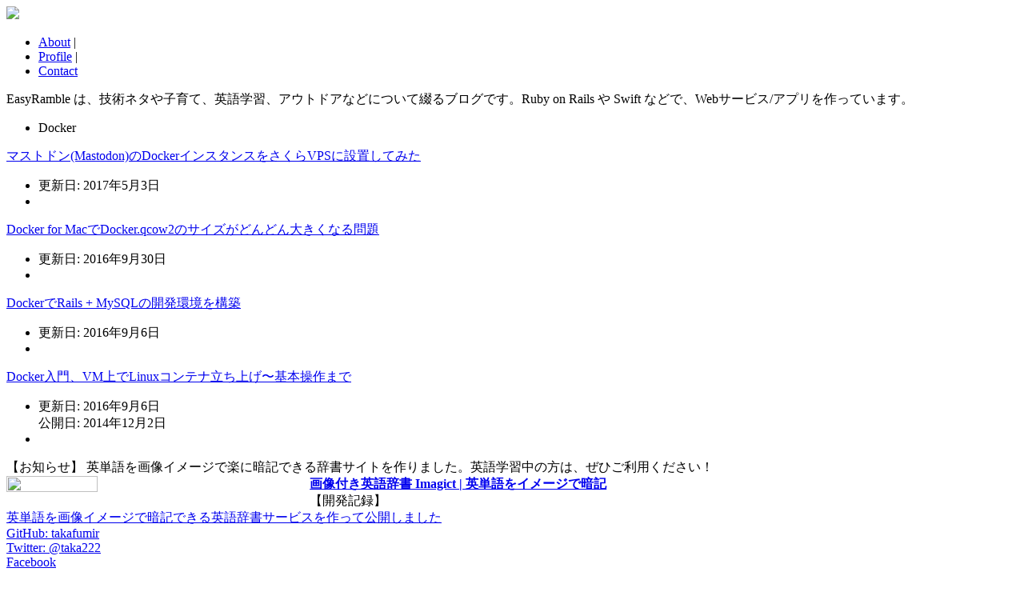

--- FILE ---
content_type: text/html; charset=UTF-8
request_url: https://easyramble.com/category/docker
body_size: 5947
content:
<!DOCTYPE html>
<html xmlns="https://www.w3.org/1999/xhtml" lang="ja" xml:lang="ja" dir="ltr">
<head>
<meta http-equiv="Content-Type" content="text/html; charset=UTF-8" />
<meta name="viewport" content="width=device-width, initial-scale=1.0">
<title>Docker | EasyRamble</title>
<meta name="description" content="" />
<meta name="keywords" content="Docker" />

<link rel="alternate" type="application/rss+xml" title="EasyRamble RSS Feed" href="https://easyramble.com/feed" />

<!-- External files -->
<link rel="stylesheet" href="https://easyramble.com/wp-content/themes/easyramble/style.css" type="text/css" />

<!-- Favicon, Thumbnail image -->
<link rel="shortcut icon" href="https://easyramble.com/wp-content/themes/easyramble/images/favicon.ico">
<link rel="apple-touch-icon" href="https://easyramble.com/wp-content/themes/easyramble/images/favicon_big.png">


<!-- HTML5 shim and Respond.js for IE8 support of HTML5 elements and media queries -->
<!-- WARNING: Respond.js doesn't work if you view the page via file:// -->
<!--[if lt IE 9]>
  <script src="https://oss.maxcdn.com/html5shiv/3.7.2/html5shiv.min.js"></script>
  <script src="https://oss.maxcdn.com/respond/1.4.2/respond.min.js"></script>
<![endif]-->

<!-- Google Analytics -->
<script type="text/javascript">

  var _gaq = _gaq || [];
  _gaq.push(['_setAccount', 'UA-959319-2']);
  _gaq.push(['_trackPageview']);

  (function() {
    var ga = document.createElement('script'); ga.type = 'text/javascript'; ga.async = true;
    ga.src = ('https:' == document.location.protocol ? 'https://ssl' : 'http://www') + '.google-analytics.com/ga.js';
    var s = document.getElementsByTagName('script')[0]; s.parentNode.insertBefore(ga, s);
  })();

</script>
<link rel="alternate" type="application/rss+xml" title="EasyRamble &raquo; Docker カテゴリーのフィード" href="https://easyramble.com/category/docker/feed" />
		<script type="text/javascript">
			window._wpemojiSettings = {"baseUrl":"https:\/\/s.w.org\/images\/core\/emoji\/72x72\/","ext":".png","source":{"concatemoji":"https:\/\/easyramble.com\/wp-includes\/js\/wp-emoji-release.min.js?ver=4.3.34"}};
			!function(e,n,t){var a;function o(e){var t=n.createElement("canvas"),a=t.getContext&&t.getContext("2d");return!(!a||!a.fillText)&&(a.textBaseline="top",a.font="600 32px Arial","flag"===e?(a.fillText(String.fromCharCode(55356,56812,55356,56807),0,0),3e3<t.toDataURL().length):(a.fillText(String.fromCharCode(55357,56835),0,0),0!==a.getImageData(16,16,1,1).data[0]))}function i(e){var t=n.createElement("script");t.src=e,t.type="text/javascript",n.getElementsByTagName("head")[0].appendChild(t)}t.supports={simple:o("simple"),flag:o("flag")},t.DOMReady=!1,t.readyCallback=function(){t.DOMReady=!0},t.supports.simple&&t.supports.flag||(a=function(){t.readyCallback()},n.addEventListener?(n.addEventListener("DOMContentLoaded",a,!1),e.addEventListener("load",a,!1)):(e.attachEvent("onload",a),n.attachEvent("onreadystatechange",function(){"complete"===n.readyState&&t.readyCallback()})),(a=t.source||{}).concatemoji?i(a.concatemoji):a.wpemoji&&a.twemoji&&(i(a.twemoji),i(a.wpemoji)))}(window,document,window._wpemojiSettings);
		</script>
		<style type="text/css">
img.wp-smiley,
img.emoji {
	display: inline !important;
	border: none !important;
	box-shadow: none !important;
	height: 1em !important;
	width: 1em !important;
	margin: 0 .07em !important;
	vertical-align: -0.1em !important;
	background: none !important;
	padding: 0 !important;
}
</style>
<link rel='stylesheet' id='crayon-css'  href='https://easyramble.com/wp-content/plugins/crayon-syntax-highlighter/css/min/crayon.min.css?ver=2.7.1' type='text/css' media='all' />
<link rel='stylesheet' id='crayon-theme-ado-css'  href='https://easyramble.com/wp-content/plugins/crayon-syntax-highlighter/themes/ado/ado.css?ver=2.7.1' type='text/css' media='all' />
<link rel='stylesheet' id='crayon-font-monaco-css'  href='https://easyramble.com/wp-content/plugins/crayon-syntax-highlighter/fonts/monaco.css?ver=2.7.1' type='text/css' media='all' />
<link rel='stylesheet' id='contact-form-7-css'  href='https://easyramble.com/wp-content/plugins/contact-form-7/includes/css/styles.css?ver=4.3' type='text/css' media='all' />
<link rel='stylesheet' id='amazonjs-css'  href='https://easyramble.com/wp-content/plugins/amazonjs/css/amazonjs.css?ver=0.7.3' type='text/css' media='all' />
<script type='text/javascript' src='https://easyramble.com/wp-includes/js/jquery/jquery.js?ver=1.11.3'></script>
<script type='text/javascript' src='https://easyramble.com/wp-includes/js/jquery/jquery-migrate.min.js?ver=1.2.1'></script>
<script type='text/javascript'>
/* <![CDATA[ */
var CrayonSyntaxSettings = {"version":"2.7.1","is_admin":"0","ajaxurl":"https:\/\/easyramble.com\/wp-admin\/admin-ajax.php","prefix":"crayon-","setting":"crayon-setting","selected":"crayon-setting-selected","changed":"crayon-setting-changed","special":"crayon-setting-special","orig_value":"data-orig-value","debug":""};
var CrayonSyntaxStrings = {"copy":"\u8cbc\u308a\u4ed8\u3051\u306b\u30b3\u30d4\u30fc\u3001%s\u306b%s\u3092\u62bc\u3057\u3066\u3001","minimize":"Click To Expand Code"};
/* ]]> */
</script>
<script type='text/javascript' src='https://easyramble.com/wp-content/plugins/crayon-syntax-highlighter/js/min/crayon.min.js?ver=2.7.1'></script>
<link rel="EditURI" type="application/rsd+xml" title="RSD" href="https://easyramble.com/xmlrpc.php?rsd" />
<link rel="wlwmanifest" type="application/wlwmanifest+xml" href="https://easyramble.com/wp-includes/wlwmanifest.xml" /> 
<meta name="generator" content="WordPress 4.3.34" />
<link rel="alternate" media="handheld" type="text/html" href="https://easyramble.com/category/docker" />
</head>
<body>

<!-- wrapper -->
<div id="wrapper">

<!-- header -->
<div id="header">
<a href="https://easyramble.com"><img src="https://easyramble.com/wp-content/themes/easyramble/images/logo.png" border="0" /></a>
<ul class="navi">
<li><a href="https://easyramble.com/about.html" title="このサイトについて">About</a>&nbsp;|&nbsp;</li>
<li><a href="https://easyramble.com/profile.html" title="プロフィール">Profile</a>&nbsp;|&nbsp;</li>
<li><a href="https://easyramble.com/contact" title="お問い合わせ">Contact</a></li>
</ul>

<div class="blog-info">
    EasyRamble は、技術ネタや子育て、英語学習、アウトドアなどについて綴るブログです。Ruby on Rails や Swift などで、Webサービス/アプリを作っています。
</div>
</div>
<!-- /header -->


<!-- content -->
<div id="content">

<ul class="bread">
<li class="cat">Docker</li>
</ul>

  
<div class="head_line">
<div class="headline"><a href="https://easyramble.com/mastodon-instance-on-sakura-vps-docker.html">マストドン(Mastodon)のDockerインスタンスをさくらVPSに設置してみた</a></div>
<ul class="bread">
<li class="date">更新日: 2017年5月3日</li>
<li class="cat"></li>
</ul>

</div>

  
<div class="head_line">
<div class="headline"><a href="https://easyramble.com/docker-for-mac-docker-qcow2.html">Docker for MacでDocker.qcow2のサイズがどんどん大きくなる問題</a></div>
<ul class="bread">
<li class="date">更新日: 2016年9月30日</li>
<li class="cat"></li>
</ul>

</div>

  
<div class="head_line">
<div class="headline"><a href="https://easyramble.com/rails-development-on-docker.html">DockerでRails + MySQLの開発環境を構築</a></div>
<ul class="bread">
<li class="date">更新日: 2016年9月6日</li>
<li class="cat"></li>
</ul>

</div>

  
<div class="head_line">
<div class="headline"><a href="https://easyramble.com/biginning-of-docker.html">Docker入門、VM上でLinuxコンテナ立ち上げ〜基本操作まで</a></div>
<ul class="bread">
<li class="date">更新日: 2016年9月6日<br />公開日: 2014年12月2日</li>
<li class="cat"></li>
</ul>

</div>

  

</div>
<!-- /content -->

<!-- sidebar -->
<div id="sidebar">

<div class="desktop-display">
<div class="notification-navi">
【お知らせ】 英単語を画像イメージで楽に暗記できる辞書サイトを作りました。英語学習中の方は、ぜひご利用ください！

<div>
<a href="http://imagict.com/" target="_blank"><img src="https://easyramble.com/wp-content/themes/easyramble/images/imagict_sidebar.png" border="0" width="30%" height="30%" align="left" /><b>画像付き英語辞書 Imagict | 英単語をイメージで暗記</b></a>
<br />
【開発記録】<br />
<a href="https://easyramble.com/development-records-of-imagict.html">英単語を画像イメージで暗記できる英語辞書サービスを作って公開しました</a>
</div>
<div class="clear-both"></div>

</div>
</div>

<div>
  <a href="https://github.com/takafumir" target="_blank">GitHub: takafumir</a><br />
  <a href="https://twitter.com/taka222" target="_blank">Twitter: @taka222</a><br />
  <a href="https://www.facebook.com/taka222" target="_blank">Facebook</a><br />
</div>

<ul class="sidetitle line_small"><li class="myprofile">プロフィール</li></ul>
<div class="profile-photo">
Ruby on Rails で Web サービスを作っています。Twitter で英語学習中の親バカ。
</div>
<p>
- Ruby / Ruby on Rails<br />
- PHP / CakePHP<br />
- WordPress カスタマイズ / テーマ作成<br />
- Swift / iOS アプリ / Chrome 拡張<br />
など開発業務の受託案件もお引き受けしています。<a href="https://easyramble.com/contact">お仕事のご依頼、ご相談はお問い合わせページからお願いいたします</a>。お気軽にどうぞ！
</p>


<br />

<ul class="sidetitle"><li class="search">ブログ検索</li></ul>
<form method="get" action="https://easyramble.com" >
  <input type="text" value="" name="s" id="s" />
  <input type="submit" id="searchsubmit" value="検索" />
</form>


<ul class="sidetitle line_small"><li class="recent">新着記事</li></ul>
<ul class="sidenavi">
<li class="article-headers"><a href="https://easyramble.com/mastodon-blog-logdon.html">Mastodon(マストドン)をブログ風に保存するサービスを作った</a></li>
<li class="article-headers"><a href="https://easyramble.com/rails-mysql-partitioning-migration.html">RailsでMySQLパーティショニングのマイグレーション</a></li>
<li class="article-headers"><a href="https://easyramble.com/vim-grep-string-under-cursor.html">Vimでカーソル下の文字列をgrep(vimgrep)する.vimrc設定</a></li>
<li class="article-headers"><a href="https://easyramble.com/activerecord-group-by-with-timezone.html">Rails ActiveRecordでdatetime型カラムのGROUP BY集計にタイムゾーンを考慮する</a></li>
<li class="article-headers"><a href="https://easyramble.com/kids-gps-safty-smartphone.html">子供の場所をGPS位置情報で確認！月額無料0円〜500円で見守りスマホを作ろう</a></li>
<li class="article-headers"><a href="https://easyramble.com/markdown-preview-plus.html">マークダウンのHTML表示確認にChrome拡張Markdown Preview Plusが便利</a></li>
<li class="article-headers"><a href="https://easyramble.com/7426.html">React.js用にESLintをインストールして設定、JavaScriptコードを楽に検証しよう</a></li>
<li class="article-headers"><a href="https://easyramble.com/ocn-mobile-one-add-sim-card.html">OCNモバイルONEでSIMカードを追加して家族で容量シェア！格安月額432円〜</a></li>
<li class="article-headers"><a href="https://easyramble.com/create-rails-plugin-gem.html">RailsプラグインGemの作成方法、RSpecテストまで含めたrails pluginの作り方</a></li>
<li class="article-headers"><a href="https://easyramble.com/job-for-nginx-service-failed-error.html">Job for nginx.service failedのNginxエラー</a></li>
</ul>


<ul class="sidetitle"><li class="share">Facebook</li></ul>
<iframe src="//www.facebook.com/plugins/likebox.php?href=https%3A%2F%2Fwww.facebook.com%2FEasyRamble&amp;width=285&amp;height=290&amp;show_faces=true&amp;colorscheme=light&amp;stream=false&amp;border_color&amp;header=true" scrolling="no" frameborder="0" style="border:none; overflow:hidden; width:285px; height:220px;" allowTransparency="true"></iframe>


<ul class="sidetitle line_small"><li class="category">カテゴリー</li></ul>
<ul class="sidenavi">
	<li class="cat-item cat-item-15"><a href="https://easyramble.com/category/diary" >日記</a> (47)
</li>
	<li class="cat-item cat-item-31"><a href="https://easyramble.com/category/development" >開発記録</a> (19)
</li>
	<li class="cat-item cat-item-10"><a href="https://easyramble.com/category/english" >英語学習</a> (41)
</li>
	<li class="cat-item cat-item-24"><a href="https://easyramble.com/category/healthy" >健康管理</a> (11)
</li>
	<li class="cat-item cat-item-11"><a href="https://easyramble.com/category/fathering" >子育て</a> (13)
</li>
	<li class="cat-item cat-item-17"><a href="https://easyramble.com/category/wordpress" >WordPress</a> (33)
</li>
	<li class="cat-item cat-item-29"><a href="https://easyramble.com/category/homebrew" >Homebrew</a> (4)
</li>
	<li class="cat-item cat-item-26"><a href="https://easyramble.com/category/vim" >Vim</a> (18)
</li>
	<li class="cat-item cat-item-25"><a href="https://easyramble.com/category/git" >Git</a> (14)
</li>
	<li class="cat-item cat-item-36"><a href="https://easyramble.com/category/ruby" >Ruby</a> (58)
</li>
	<li class="cat-item cat-item-12"><a href="https://easyramble.com/category/ruby-rails" >Rails</a> (124)
</li>
	<li class="cat-item cat-item-38"><a href="https://easyramble.com/category/devise" >Devise</a> (26)
</li>
	<li class="cat-item cat-item-37"><a href="https://easyramble.com/category/rspec" >RSpec</a> (38)
</li>
	<li class="cat-item cat-item-35"><a href="https://easyramble.com/category/elasticsearch" >Elasticsearch</a> (8)
</li>
	<li class="cat-item cat-item-42 current-cat"><a href="https://easyramble.com/category/docker" >Docker</a> (4)
</li>
	<li class="cat-item cat-item-40"><a href="https://easyramble.com/category/chrome-extension" >Chrome Extension</a> (8)
</li>
	<li class="cat-item cat-item-23"><a href="https://easyramble.com/category/centos-linux" >CentOS &amp; Linux</a> (70)
</li>
	<li class="cat-item cat-item-34"><a href="https://easyramble.com/category/vagrant-chef" >Vagrant &amp; Chef</a> (37)
</li>
	<li class="cat-item cat-item-39"><a href="https://easyramble.com/category/jenkins-ci" >Jenkins &amp; CI</a> (4)
</li>
	<li class="cat-item cat-item-30"><a href="https://easyramble.com/category/mysql-db" >MySQL &amp; DB</a> (16)
</li>
	<li class="cat-item cat-item-20"><a href="https://easyramble.com/category/html-css" >HTML &amp; CSS</a> (12)
</li>
	<li class="cat-item cat-item-21"><a href="https://easyramble.com/category/jquery-javascript" >jQuery &amp; JavaScript</a> (23)
</li>
	<li class="cat-item cat-item-13"><a href="https://easyramble.com/category/php-cakephp" >PHP &amp; CakePHP</a> (45)
</li>
	<li class="cat-item cat-item-22"><a href="https://easyramble.com/category/swift-objectivec" >Swift &amp; iOS</a> (50)
</li>
	<li class="cat-item cat-item-9"><a href="https://easyramble.com/category/mac-pc" >Mac &amp; PC</a> (47)
</li>
	<li class="cat-item cat-item-8"><a href="https://easyramble.com/category/iphone-android" >iPhone &amp; Android</a> (19)
</li>
	<li class="cat-item cat-item-19"><a href="https://easyramble.com/category/web-it" >Web &amp; IT</a> (25)
</li>
</ul>








</div>
<!-- /sidebar -->


<!-- footer -->
<div id="footer">
Copyright(c) EasyRamble All Rights Reserved.
</div>
<!-- /footer -->

</div>
<!-- /wrapper -->

<script type='text/javascript' src='https://easyramble.com/wp-content/plugins/contact-form-7/includes/js/jquery.form.min.js?ver=3.51.0-2014.06.20'></script>
<script type='text/javascript'>
/* <![CDATA[ */
var _wpcf7 = {"loaderUrl":"https:\/\/easyramble.com\/wp-content\/plugins\/contact-form-7\/images\/ajax-loader.gif","sending":"\u9001\u4fe1\u4e2d ..."};
/* ]]> */
</script>
<script type='text/javascript' src='https://easyramble.com/wp-content/plugins/contact-form-7/includes/js/scripts.js?ver=4.3'></script>
</body>
</html>


